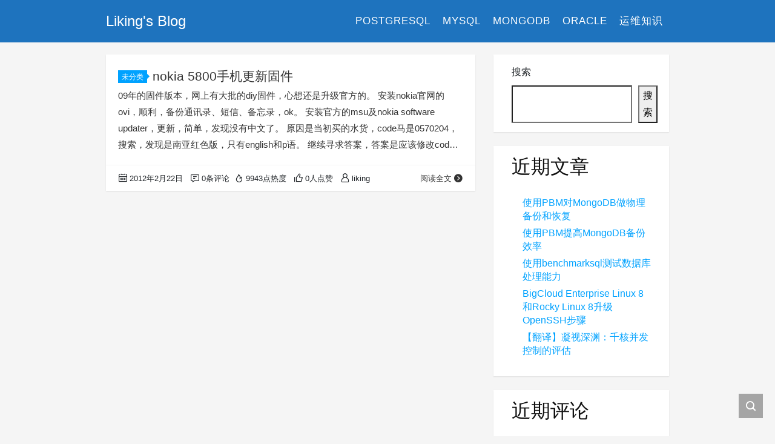

--- FILE ---
content_type: text/html; charset=UTF-8
request_url: https://liking.site/tag/%E6%9B%B4%E6%96%B0%E5%9B%BA%E4%BB%B6/
body_size: 38216
content:
<!DOCTYPE html>
<html lang="zh-Hans">

<head>
    <meta charset="UTF-8">
    <title>更新固件 - Liking&#039;s Blog</title>
    <meta name="viewport" content="width=device-width, initial-scale=1, user-scalable=no"><meta name="format-detection" content="telphone=no, date=no, address=no, email=no"><meta name="theme-color" content="#282a2c"><meta name="keywords" itemprop="keywords" content="更新固件"><meta name="description" itemprop="description" content=""><meta itemprop="image" content="http://liking.site/wp-content/themes/kratos-main/assets/img/default.jpg"><meta property="og:site_name" content="Liking&#039;s Blog"><meta property="og:url" content="https://liking.site/2012/02/22/nokia-5800%e6%89%8b%e6%9c%ba%e6%9b%b4%e6%96%b0%e5%9b%ba%e4%bb%b6/"><meta property="og:title" content="nokia 5800手机更新固件"><meta property="og:image" content="http://liking.site/wp-content/themes/kratos-main/assets/img/default.jpg"><meta property="og:image:type" content="image/webp"><meta property="og:locale" content="zh-Hans"><meta name="twitter:card" content="summary_large_image"><meta name="twitter:title" content="nokia 5800手机更新固件"><meta name='robots' content='max-image-preview:large' />
<style id='wp-img-auto-sizes-contain-inline-css' type='text/css'>
img:is([sizes=auto i],[sizes^="auto," i]){contain-intrinsic-size:3000px 1500px}
/*# sourceURL=wp-img-auto-sizes-contain-inline-css */
</style>
<style id='classic-theme-styles-inline-css' type='text/css'>
/*! This file is auto-generated */
.wp-block-button__link{color:#fff;background-color:#32373c;border-radius:9999px;box-shadow:none;text-decoration:none;padding:calc(.667em + 2px) calc(1.333em + 2px);font-size:1.125em}.wp-block-file__button{background:#32373c;color:#fff;text-decoration:none}
/*# sourceURL=/wp-includes/css/classic-themes.min.css */
</style>
<style id='md-style-inline-css' type='text/css'>
 
/*# sourceURL=md-style-inline-css */
</style>
<link rel='stylesheet' id='ez-toc-css' href='https://liking.site/wp-content/plugins/easy-table-of-contents/assets/css/screen.min.css?ver=2.0.79.2' type='text/css' media='all' />
<style id='ez-toc-inline-css' type='text/css'>
div#ez-toc-container .ez-toc-title {font-size: 120%;}div#ez-toc-container .ez-toc-title {font-weight: 500;}div#ez-toc-container ul li , div#ez-toc-container ul li a {font-size: 95%;}div#ez-toc-container ul li , div#ez-toc-container ul li a {font-weight: 500;}div#ez-toc-container nav ul ul li {font-size: 90%;}.ez-toc-box-title {font-weight: bold; margin-bottom: 10px; text-align: center; text-transform: uppercase; letter-spacing: 1px; color: #666; padding-bottom: 5px;position:absolute;top:-4%;left:5%;background-color: inherit;transition: top 0.3s ease;}.ez-toc-box-title.toc-closed {top:-25%;}
/*# sourceURL=ez-toc-inline-css */
</style>
<link rel='stylesheet' id='bootstrap-css' href='https://liking.site/wp-content/themes/kratos-main/assets/css/bootstrap.min.css?ver=4.5.0' type='text/css' media='all' />
<link rel='stylesheet' id='kicon-css' href='https://liking.site/wp-content/themes/kratos-main/assets/css/iconfont.min.css?ver=4.3.2' type='text/css' media='all' />
<link rel='stylesheet' id='layer-css' href='https://liking.site/wp-content/themes/kratos-main/assets/css/layer.min.css?ver=3.1.1' type='text/css' media='all' />
<link rel='stylesheet' id='kratos-css' href='https://liking.site/wp-content/themes/kratos-main/style.css?ver=4.3.2' type='text/css' media='all' />
<style id='kratos-inline-css' type='text/css'>

        @media screen and (min-width: 992px) {
            .k-nav .navbar-brand h1 {
                color: #ffffff;
            }
            .k-nav .navbar-nav > li.nav-item > a {
                color: #ffffff;
            }
        }
        
/*# sourceURL=kratos-inline-css */
</style>
<link rel="icon" href="https://liking.site/wp-content/uploads/2016/08/cropped-makesnowman-150x150.jpg" sizes="32x32" />
<link rel="icon" href="https://liking.site/wp-content/uploads/2016/08/cropped-makesnowman-300x300.jpg" sizes="192x192" />
<link rel="apple-touch-icon" href="https://liking.site/wp-content/uploads/2016/08/cropped-makesnowman-300x300.jpg" />
<meta name="msapplication-TileImage" content="https://liking.site/wp-content/uploads/2016/08/cropped-makesnowman-300x300.jpg" />
<script type="text/javascript" src="https://liking.site/wp-includes/js/jquery/jquery.min.js?ver=3.7.1" id="jquery-core-js"></script>
<script type="text/javascript" src="https://liking.site/wp-includes/js/jquery/jquery-migrate.min.js?ver=3.4.1" id="jquery-migrate-js"></script>
<script></script><style id='wp-block-heading-inline-css' type='text/css'>
h1:where(.wp-block-heading).has-background,h2:where(.wp-block-heading).has-background,h3:where(.wp-block-heading).has-background,h4:where(.wp-block-heading).has-background,h5:where(.wp-block-heading).has-background,h6:where(.wp-block-heading).has-background{padding:1.25em 2.375em}h1.has-text-align-left[style*=writing-mode]:where([style*=vertical-lr]),h1.has-text-align-right[style*=writing-mode]:where([style*=vertical-rl]),h2.has-text-align-left[style*=writing-mode]:where([style*=vertical-lr]),h2.has-text-align-right[style*=writing-mode]:where([style*=vertical-rl]),h3.has-text-align-left[style*=writing-mode]:where([style*=vertical-lr]),h3.has-text-align-right[style*=writing-mode]:where([style*=vertical-rl]),h4.has-text-align-left[style*=writing-mode]:where([style*=vertical-lr]),h4.has-text-align-right[style*=writing-mode]:where([style*=vertical-rl]),h5.has-text-align-left[style*=writing-mode]:where([style*=vertical-lr]),h5.has-text-align-right[style*=writing-mode]:where([style*=vertical-rl]),h6.has-text-align-left[style*=writing-mode]:where([style*=vertical-lr]),h6.has-text-align-right[style*=writing-mode]:where([style*=vertical-rl]){rotate:180deg}
/*# sourceURL=https://liking.site/wp-includes/blocks/heading/style.min.css */
</style>
<style id='wp-block-latest-comments-inline-css' type='text/css'>
ol.wp-block-latest-comments{box-sizing:border-box;margin-left:0}:where(.wp-block-latest-comments:not([style*=line-height] .wp-block-latest-comments__comment)){line-height:1.1}:where(.wp-block-latest-comments:not([style*=line-height] .wp-block-latest-comments__comment-excerpt p)){line-height:1.8}.has-dates :where(.wp-block-latest-comments:not([style*=line-height])),.has-excerpts :where(.wp-block-latest-comments:not([style*=line-height])){line-height:1.5}.wp-block-latest-comments .wp-block-latest-comments{padding-left:0}.wp-block-latest-comments__comment{list-style:none;margin-bottom:1em}.has-avatars .wp-block-latest-comments__comment{list-style:none;min-height:2.25em}.has-avatars .wp-block-latest-comments__comment .wp-block-latest-comments__comment-excerpt,.has-avatars .wp-block-latest-comments__comment .wp-block-latest-comments__comment-meta{margin-left:3.25em}.wp-block-latest-comments__comment-excerpt p{font-size:.875em;margin:.36em 0 1.4em}.wp-block-latest-comments__comment-date{display:block;font-size:.75em}.wp-block-latest-comments .avatar,.wp-block-latest-comments__comment-avatar{border-radius:1.5em;display:block;float:left;height:2.5em;margin-right:.75em;width:2.5em}.wp-block-latest-comments[class*=-font-size] a,.wp-block-latest-comments[style*=font-size] a{font-size:inherit}
/*# sourceURL=https://liking.site/wp-includes/blocks/latest-comments/style.min.css */
</style>
<style id='wp-block-latest-posts-inline-css' type='text/css'>
.wp-block-latest-posts{box-sizing:border-box}.wp-block-latest-posts.alignleft{margin-right:2em}.wp-block-latest-posts.alignright{margin-left:2em}.wp-block-latest-posts.wp-block-latest-posts__list{list-style:none}.wp-block-latest-posts.wp-block-latest-posts__list li{clear:both;overflow-wrap:break-word}.wp-block-latest-posts.is-grid{display:flex;flex-wrap:wrap}.wp-block-latest-posts.is-grid li{margin:0 1.25em 1.25em 0;width:100%}@media (min-width:600px){.wp-block-latest-posts.columns-2 li{width:calc(50% - .625em)}.wp-block-latest-posts.columns-2 li:nth-child(2n){margin-right:0}.wp-block-latest-posts.columns-3 li{width:calc(33.33333% - .83333em)}.wp-block-latest-posts.columns-3 li:nth-child(3n){margin-right:0}.wp-block-latest-posts.columns-4 li{width:calc(25% - .9375em)}.wp-block-latest-posts.columns-4 li:nth-child(4n){margin-right:0}.wp-block-latest-posts.columns-5 li{width:calc(20% - 1em)}.wp-block-latest-posts.columns-5 li:nth-child(5n){margin-right:0}.wp-block-latest-posts.columns-6 li{width:calc(16.66667% - 1.04167em)}.wp-block-latest-posts.columns-6 li:nth-child(6n){margin-right:0}}:root :where(.wp-block-latest-posts.is-grid){padding:0}:root :where(.wp-block-latest-posts.wp-block-latest-posts__list){padding-left:0}.wp-block-latest-posts__post-author,.wp-block-latest-posts__post-date{display:block;font-size:.8125em}.wp-block-latest-posts__post-excerpt,.wp-block-latest-posts__post-full-content{margin-bottom:1em;margin-top:.5em}.wp-block-latest-posts__featured-image a{display:inline-block}.wp-block-latest-posts__featured-image img{height:auto;max-width:100%;width:auto}.wp-block-latest-posts__featured-image.alignleft{float:left;margin-right:1em}.wp-block-latest-posts__featured-image.alignright{float:right;margin-left:1em}.wp-block-latest-posts__featured-image.aligncenter{margin-bottom:1em;text-align:center}
/*# sourceURL=https://liking.site/wp-includes/blocks/latest-posts/style.min.css */
</style>
<style id='wp-block-search-inline-css' type='text/css'>
.wp-block-search__button{margin-left:10px;word-break:normal}.wp-block-search__button.has-icon{line-height:0}.wp-block-search__button svg{height:1.25em;min-height:24px;min-width:24px;width:1.25em;fill:currentColor;vertical-align:text-bottom}:where(.wp-block-search__button){border:1px solid #ccc;padding:6px 10px}.wp-block-search__inside-wrapper{display:flex;flex:auto;flex-wrap:nowrap;max-width:100%}.wp-block-search__label{width:100%}.wp-block-search.wp-block-search__button-only .wp-block-search__button{box-sizing:border-box;display:flex;flex-shrink:0;justify-content:center;margin-left:0;max-width:100%}.wp-block-search.wp-block-search__button-only .wp-block-search__inside-wrapper{min-width:0!important;transition-property:width}.wp-block-search.wp-block-search__button-only .wp-block-search__input{flex-basis:100%;transition-duration:.3s}.wp-block-search.wp-block-search__button-only.wp-block-search__searchfield-hidden,.wp-block-search.wp-block-search__button-only.wp-block-search__searchfield-hidden .wp-block-search__inside-wrapper{overflow:hidden}.wp-block-search.wp-block-search__button-only.wp-block-search__searchfield-hidden .wp-block-search__input{border-left-width:0!important;border-right-width:0!important;flex-basis:0;flex-grow:0;margin:0;min-width:0!important;padding-left:0!important;padding-right:0!important;width:0!important}:where(.wp-block-search__input){appearance:none;border:1px solid #949494;flex-grow:1;font-family:inherit;font-size:inherit;font-style:inherit;font-weight:inherit;letter-spacing:inherit;line-height:inherit;margin-left:0;margin-right:0;min-width:3rem;padding:8px;text-decoration:unset!important;text-transform:inherit}:where(.wp-block-search__button-inside .wp-block-search__inside-wrapper){background-color:#fff;border:1px solid #949494;box-sizing:border-box;padding:4px}:where(.wp-block-search__button-inside .wp-block-search__inside-wrapper) .wp-block-search__input{border:none;border-radius:0;padding:0 4px}:where(.wp-block-search__button-inside .wp-block-search__inside-wrapper) .wp-block-search__input:focus{outline:none}:where(.wp-block-search__button-inside .wp-block-search__inside-wrapper) :where(.wp-block-search__button){padding:4px 8px}.wp-block-search.aligncenter .wp-block-search__inside-wrapper{margin:auto}.wp-block[data-align=right] .wp-block-search.wp-block-search__button-only .wp-block-search__inside-wrapper{float:right}
/*# sourceURL=https://liking.site/wp-includes/blocks/search/style.min.css */
</style>
<style id='wp-block-group-inline-css' type='text/css'>
.wp-block-group{box-sizing:border-box}:where(.wp-block-group.wp-block-group-is-layout-constrained){position:relative}
/*# sourceURL=https://liking.site/wp-includes/blocks/group/style.min.css */
</style>
<style id='global-styles-inline-css' type='text/css'>
:root{--wp--preset--aspect-ratio--square: 1;--wp--preset--aspect-ratio--4-3: 4/3;--wp--preset--aspect-ratio--3-4: 3/4;--wp--preset--aspect-ratio--3-2: 3/2;--wp--preset--aspect-ratio--2-3: 2/3;--wp--preset--aspect-ratio--16-9: 16/9;--wp--preset--aspect-ratio--9-16: 9/16;--wp--preset--color--black: #000000;--wp--preset--color--cyan-bluish-gray: #abb8c3;--wp--preset--color--white: #ffffff;--wp--preset--color--pale-pink: #f78da7;--wp--preset--color--vivid-red: #cf2e2e;--wp--preset--color--luminous-vivid-orange: #ff6900;--wp--preset--color--luminous-vivid-amber: #fcb900;--wp--preset--color--light-green-cyan: #7bdcb5;--wp--preset--color--vivid-green-cyan: #00d084;--wp--preset--color--pale-cyan-blue: #8ed1fc;--wp--preset--color--vivid-cyan-blue: #0693e3;--wp--preset--color--vivid-purple: #9b51e0;--wp--preset--gradient--vivid-cyan-blue-to-vivid-purple: linear-gradient(135deg,rgb(6,147,227) 0%,rgb(155,81,224) 100%);--wp--preset--gradient--light-green-cyan-to-vivid-green-cyan: linear-gradient(135deg,rgb(122,220,180) 0%,rgb(0,208,130) 100%);--wp--preset--gradient--luminous-vivid-amber-to-luminous-vivid-orange: linear-gradient(135deg,rgb(252,185,0) 0%,rgb(255,105,0) 100%);--wp--preset--gradient--luminous-vivid-orange-to-vivid-red: linear-gradient(135deg,rgb(255,105,0) 0%,rgb(207,46,46) 100%);--wp--preset--gradient--very-light-gray-to-cyan-bluish-gray: linear-gradient(135deg,rgb(238,238,238) 0%,rgb(169,184,195) 100%);--wp--preset--gradient--cool-to-warm-spectrum: linear-gradient(135deg,rgb(74,234,220) 0%,rgb(151,120,209) 20%,rgb(207,42,186) 40%,rgb(238,44,130) 60%,rgb(251,105,98) 80%,rgb(254,248,76) 100%);--wp--preset--gradient--blush-light-purple: linear-gradient(135deg,rgb(255,206,236) 0%,rgb(152,150,240) 100%);--wp--preset--gradient--blush-bordeaux: linear-gradient(135deg,rgb(254,205,165) 0%,rgb(254,45,45) 50%,rgb(107,0,62) 100%);--wp--preset--gradient--luminous-dusk: linear-gradient(135deg,rgb(255,203,112) 0%,rgb(199,81,192) 50%,rgb(65,88,208) 100%);--wp--preset--gradient--pale-ocean: linear-gradient(135deg,rgb(255,245,203) 0%,rgb(182,227,212) 50%,rgb(51,167,181) 100%);--wp--preset--gradient--electric-grass: linear-gradient(135deg,rgb(202,248,128) 0%,rgb(113,206,126) 100%);--wp--preset--gradient--midnight: linear-gradient(135deg,rgb(2,3,129) 0%,rgb(40,116,252) 100%);--wp--preset--font-size--small: 13px;--wp--preset--font-size--medium: 20px;--wp--preset--font-size--large: 36px;--wp--preset--font-size--x-large: 42px;--wp--preset--spacing--20: 0.44rem;--wp--preset--spacing--30: 0.67rem;--wp--preset--spacing--40: 1rem;--wp--preset--spacing--50: 1.5rem;--wp--preset--spacing--60: 2.25rem;--wp--preset--spacing--70: 3.38rem;--wp--preset--spacing--80: 5.06rem;--wp--preset--shadow--natural: 6px 6px 9px rgba(0, 0, 0, 0.2);--wp--preset--shadow--deep: 12px 12px 50px rgba(0, 0, 0, 0.4);--wp--preset--shadow--sharp: 6px 6px 0px rgba(0, 0, 0, 0.2);--wp--preset--shadow--outlined: 6px 6px 0px -3px rgb(255, 255, 255), 6px 6px rgb(0, 0, 0);--wp--preset--shadow--crisp: 6px 6px 0px rgb(0, 0, 0);}:where(.is-layout-flex){gap: 0.5em;}:where(.is-layout-grid){gap: 0.5em;}body .is-layout-flex{display: flex;}.is-layout-flex{flex-wrap: wrap;align-items: center;}.is-layout-flex > :is(*, div){margin: 0;}body .is-layout-grid{display: grid;}.is-layout-grid > :is(*, div){margin: 0;}:where(.wp-block-columns.is-layout-flex){gap: 2em;}:where(.wp-block-columns.is-layout-grid){gap: 2em;}:where(.wp-block-post-template.is-layout-flex){gap: 1.25em;}:where(.wp-block-post-template.is-layout-grid){gap: 1.25em;}.has-black-color{color: var(--wp--preset--color--black) !important;}.has-cyan-bluish-gray-color{color: var(--wp--preset--color--cyan-bluish-gray) !important;}.has-white-color{color: var(--wp--preset--color--white) !important;}.has-pale-pink-color{color: var(--wp--preset--color--pale-pink) !important;}.has-vivid-red-color{color: var(--wp--preset--color--vivid-red) !important;}.has-luminous-vivid-orange-color{color: var(--wp--preset--color--luminous-vivid-orange) !important;}.has-luminous-vivid-amber-color{color: var(--wp--preset--color--luminous-vivid-amber) !important;}.has-light-green-cyan-color{color: var(--wp--preset--color--light-green-cyan) !important;}.has-vivid-green-cyan-color{color: var(--wp--preset--color--vivid-green-cyan) !important;}.has-pale-cyan-blue-color{color: var(--wp--preset--color--pale-cyan-blue) !important;}.has-vivid-cyan-blue-color{color: var(--wp--preset--color--vivid-cyan-blue) !important;}.has-vivid-purple-color{color: var(--wp--preset--color--vivid-purple) !important;}.has-black-background-color{background-color: var(--wp--preset--color--black) !important;}.has-cyan-bluish-gray-background-color{background-color: var(--wp--preset--color--cyan-bluish-gray) !important;}.has-white-background-color{background-color: var(--wp--preset--color--white) !important;}.has-pale-pink-background-color{background-color: var(--wp--preset--color--pale-pink) !important;}.has-vivid-red-background-color{background-color: var(--wp--preset--color--vivid-red) !important;}.has-luminous-vivid-orange-background-color{background-color: var(--wp--preset--color--luminous-vivid-orange) !important;}.has-luminous-vivid-amber-background-color{background-color: var(--wp--preset--color--luminous-vivid-amber) !important;}.has-light-green-cyan-background-color{background-color: var(--wp--preset--color--light-green-cyan) !important;}.has-vivid-green-cyan-background-color{background-color: var(--wp--preset--color--vivid-green-cyan) !important;}.has-pale-cyan-blue-background-color{background-color: var(--wp--preset--color--pale-cyan-blue) !important;}.has-vivid-cyan-blue-background-color{background-color: var(--wp--preset--color--vivid-cyan-blue) !important;}.has-vivid-purple-background-color{background-color: var(--wp--preset--color--vivid-purple) !important;}.has-black-border-color{border-color: var(--wp--preset--color--black) !important;}.has-cyan-bluish-gray-border-color{border-color: var(--wp--preset--color--cyan-bluish-gray) !important;}.has-white-border-color{border-color: var(--wp--preset--color--white) !important;}.has-pale-pink-border-color{border-color: var(--wp--preset--color--pale-pink) !important;}.has-vivid-red-border-color{border-color: var(--wp--preset--color--vivid-red) !important;}.has-luminous-vivid-orange-border-color{border-color: var(--wp--preset--color--luminous-vivid-orange) !important;}.has-luminous-vivid-amber-border-color{border-color: var(--wp--preset--color--luminous-vivid-amber) !important;}.has-light-green-cyan-border-color{border-color: var(--wp--preset--color--light-green-cyan) !important;}.has-vivid-green-cyan-border-color{border-color: var(--wp--preset--color--vivid-green-cyan) !important;}.has-pale-cyan-blue-border-color{border-color: var(--wp--preset--color--pale-cyan-blue) !important;}.has-vivid-cyan-blue-border-color{border-color: var(--wp--preset--color--vivid-cyan-blue) !important;}.has-vivid-purple-border-color{border-color: var(--wp--preset--color--vivid-purple) !important;}.has-vivid-cyan-blue-to-vivid-purple-gradient-background{background: var(--wp--preset--gradient--vivid-cyan-blue-to-vivid-purple) !important;}.has-light-green-cyan-to-vivid-green-cyan-gradient-background{background: var(--wp--preset--gradient--light-green-cyan-to-vivid-green-cyan) !important;}.has-luminous-vivid-amber-to-luminous-vivid-orange-gradient-background{background: var(--wp--preset--gradient--luminous-vivid-amber-to-luminous-vivid-orange) !important;}.has-luminous-vivid-orange-to-vivid-red-gradient-background{background: var(--wp--preset--gradient--luminous-vivid-orange-to-vivid-red) !important;}.has-very-light-gray-to-cyan-bluish-gray-gradient-background{background: var(--wp--preset--gradient--very-light-gray-to-cyan-bluish-gray) !important;}.has-cool-to-warm-spectrum-gradient-background{background: var(--wp--preset--gradient--cool-to-warm-spectrum) !important;}.has-blush-light-purple-gradient-background{background: var(--wp--preset--gradient--blush-light-purple) !important;}.has-blush-bordeaux-gradient-background{background: var(--wp--preset--gradient--blush-bordeaux) !important;}.has-luminous-dusk-gradient-background{background: var(--wp--preset--gradient--luminous-dusk) !important;}.has-pale-ocean-gradient-background{background: var(--wp--preset--gradient--pale-ocean) !important;}.has-electric-grass-gradient-background{background: var(--wp--preset--gradient--electric-grass) !important;}.has-midnight-gradient-background{background: var(--wp--preset--gradient--midnight) !important;}.has-small-font-size{font-size: var(--wp--preset--font-size--small) !important;}.has-medium-font-size{font-size: var(--wp--preset--font-size--medium) !important;}.has-large-font-size{font-size: var(--wp--preset--font-size--large) !important;}.has-x-large-font-size{font-size: var(--wp--preset--font-size--x-large) !important;}
/*# sourceURL=global-styles-inline-css */
</style>
</head>

<body>
    <div class="k-header">
        <nav class="k-nav navbar navbar-expand-lg navbar-light fixed-top" style="background:#1e73be">
            <div class="container">
                <a class="navbar-brand" href="http://liking.site">
                    <h1>Liking&#039;s Blog</h1>                </a>
                                    <button class="navbar-toggler navbar-toggler-right" id="navbutton" type="button" data-toggle="collapse" data-target="#navbarResponsive" aria-controls="navbarResponsive" aria-expanded="false" aria-label="Toggle navigation">
                        <span class="line first-line"></span>
                        <span class="line second-line"></span>
                        <span class="line third-line"></span>
                    </button>
                <div id="navbarResponsive" class="collapse navbar-collapse"><ul id="menu-%e9%a6%96%e9%a1%b5%e8%8f%9c%e5%8d%95" class="navbar-nav ml-auto"><li class="nav-item" ><a title="PostgreSQL" href="https://liking.site/category/postgresql/" class="nav-link">PostgreSQL</a></li>
<li class="nav-item" ><a title="MySQL" href="https://liking.site/category/mysql/" class="nav-link">MySQL</a></li>
<li class="nav-item" ><a title="MongoDB" href="https://liking.site/category/mongodb/" class="nav-link">MongoDB</a></li>
<li class="nav-item" ><a title="Oracle" href="https://liking.site/category/oracle/" class="nav-link">Oracle</a></li>
<li class="nav-item" ><a title="运维知识" href="https://liking.site/category/devops/" class="nav-link">运维知识</a></li>
</ul></div>            </div>
        </nav>
            </div><div class="k-main color" style="background:#f5f5f5">
    <div class="container">
        <div class="row">
            <div class="col-lg-8 board">
                <div class="article-panel">
    <span class="a-card d-none d-md-block d-lg-block">
            </span>
        <div class="a-post a-none">
        <div class="header">
            <a class="label" href="https://liking.site/category/uncategorized/">未分类<i class="label-arrow"></i></a>            <h3 class="title"><a href="https://liking.site/2012/02/22/nokia-5800%e6%89%8b%e6%9c%ba%e6%9b%b4%e6%96%b0%e5%9b%ba%e4%bb%b6/">nokia 5800手机更新固件</a></h3>
        </div>
        <div class="content">
            <p>09年的固件版本，网上有大批的diy固件，心想还是升级官方的。 安装nokia官网的ovi，顺利，备份通讯录、短信、备忘录，ok。 安装官方的msu及nokia software updater，更新，简单，发现没有中文了。 原因是当初买的水货，code马是0570204，搜索，发现是南亚红色版，只有english和p语。 继续寻求答案，答案是应该修改code码，再重新升级。 修改为0559476亚太1红色版的code码，ok，可以重新升级了，至此ok！ 期间需要安装JAF软件才可以改码，试了几个版本，终于ok，太&hellip;</p>
        </div>
    </div>
    <div class="a-meta">
        <span class="float-left d-none d-md-block">
            <span class="mr-2"><i class="kicon i-calendar"></i>2012年2月22日</span>
                            <span class="mr-2"><i class="kicon i-comments"></i>0条评论</span>
                    </span>
        <span class="float-left d-block">
                            <span class="mr-2"><i class="kicon i-hot"></i>9943点热度</span>
                            <span class="mr-2"><i class="kicon i-good"></i>0人点赞</span>
                            <span class="mr-2"><i class="kicon i-author"></i>liking</span>
                    </span>
        <span class="float-right">
            <a href="https://liking.site/2012/02/22/nokia-5800%e6%89%8b%e6%9c%ba%e6%9b%b4%e6%96%b0%e5%9b%ba%e4%bb%b6/">阅读全文<i class="kicon i-rightbutton"></i></a>
        </span>
    </div>
</div>
            </div>
            <div class="col-lg-4 sidebar sticky-sidebar d-none d-lg-block">
                <div class="widget widget_block widget_search"><form role="search" method="get" action="https://liking.site/" class="wp-block-search__button-outside wp-block-search__text-button wp-block-search"    ><label class="wp-block-search__label" for="wp-block-search__input-1" >搜索</label><div class="wp-block-search__inside-wrapper" ><input class="wp-block-search__input" id="wp-block-search__input-1" placeholder="" value="" type="search" name="s" required /><button aria-label="搜索" class="wp-block-search__button wp-element-button" type="submit" >搜索</button></div></form></div><div class="widget widget_block"><div class="wp-block-group"><div class="wp-block-group__inner-container is-layout-flow wp-block-group-is-layout-flow"><h2 class="wp-block-heading">近期文章</h2><ul class="wp-block-latest-posts__list wp-block-latest-posts"><li><a class="wp-block-latest-posts__post-title" href="https://liking.site/2025/12/12/%e4%bd%bf%e7%94%a8pbm%e5%af%b9mongodb%e5%81%9a%e7%89%a9%e7%90%86%e5%a4%87%e4%bb%bd%e5%92%8c%e6%81%a2%e5%a4%8d/">使用PBM对MongoDB做物理备份和恢复</a></li>
<li><a class="wp-block-latest-posts__post-title" href="https://liking.site/2025/11/10/%e4%bd%bf%e7%94%a8pbm%e6%8f%90%e9%ab%98mongodb%e5%a4%87%e4%bb%bd%e6%95%88%e7%8e%87/">使用PBM提高MongoDB备份效率</a></li>
<li><a class="wp-block-latest-posts__post-title" href="https://liking.site/2025/04/07/%e4%bd%bf%e7%94%a8benchmarksql%e6%b5%8b%e8%af%95%e6%95%b0%e6%8d%ae%e5%ba%93%e5%a4%84%e7%90%86%e8%83%bd%e5%8a%9b/">使用benchmarksql测试数据库处理能力</a></li>
<li><a class="wp-block-latest-posts__post-title" href="https://liking.site/2025/02/26/upgradeopenssh-rockylinux8-bclinux8/">BigCloud Enterprise Linux 8和Rocky Linux 8升级OpenSSH步骤</a></li>
<li><a class="wp-block-latest-posts__post-title" href="https://liking.site/2025/02/22/%e3%80%90%e7%bf%bb%e8%af%91%e3%80%91%e5%87%9d%e8%a7%86%e6%b7%b1%e6%b8%8a%ef%bc%9a%e5%8d%83%e6%a0%b8%e5%b9%b6%e5%8f%91%e6%8e%a7%e5%88%b6%e7%9a%84%e8%af%84%e4%bc%b0/">【翻译】凝视深渊：千核并发控制的评估</a></li>
</ul></div></div></div><div class="widget widget_block"><div class="wp-block-group"><div class="wp-block-group__inner-container is-layout-flow wp-block-group-is-layout-flow"><h2 class="wp-block-heading">近期评论</h2><ol class="wp-block-latest-comments"><li class="wp-block-latest-comments__comment"><article><footer class="wp-block-latest-comments__comment-meta"><a class="wp-block-latest-comments__comment-author" href="https://liking.site">liking</a> 发表在 <a class="wp-block-latest-comments__comment-link" href="https://liking.site/2025/11/10/%e4%bd%bf%e7%94%a8pbm%e6%8f%90%e9%ab%98mongodb%e5%a4%87%e4%bb%bd%e6%95%88%e7%8e%87/#comment-320">使用PBM提高MongoDB备份效率</a></footer></article></li><li class="wp-block-latest-comments__comment"><article><footer class="wp-block-latest-comments__comment-meta"><a class="wp-block-latest-comments__comment-author" href="http://liking.site">liking</a> 发表在 <a class="wp-block-latest-comments__comment-link" href="https://liking.site/2024/12/16/linux8%e5%ae%89%e8%a3%85oracle-11g%e9%81%87%e5%88%b0%e7%9a%84%e9%97%ae%e9%a2%98%e8%ae%b0%e5%bd%95/#comment-105">linux8安装oracle 11g遇到的问题记录</a></footer></article></li><li class="wp-block-latest-comments__comment"><article><footer class="wp-block-latest-comments__comment-meta"><span class="wp-block-latest-comments__comment-author">liking</span> 发表在 <a class="wp-block-latest-comments__comment-link" href="https://liking.site/2023/07/26/mysql-pxc%e9%9b%86%e7%be%a4%e6%96%b0%e5%a2%9e%e4%b8%80%e4%b8%aa%e9%ab%98%e7%89%88%e6%9c%ac%e8%8a%82%e7%82%b9/#comment-46">MySQL PXC集群新增一个高版本节点</a></footer></article></li><li class="wp-block-latest-comments__comment"><article><footer class="wp-block-latest-comments__comment-meta"><a class="wp-block-latest-comments__comment-author" href="https://liking.site/author/liking/">liking</a> 发表在 <a class="wp-block-latest-comments__comment-link" href="https://liking.site/2018/02/24/%e6%88%91%e4%b8%ba%e4%bb%80%e4%b9%88%e4%b8%8d%e6%8e%a8%e8%8d%90%e5%9c%a8%e8%99%9a%e6%8b%9f%e6%9c%ba%e7%8e%af%e5%a2%83%e4%b8%8b%e5%ae%89%e8%a3%85oracle-rac/#comment-8">我为什么不推荐在虚拟机环境下安装ORACLE RAC</a></footer></article></li><li class="wp-block-latest-comments__comment"><article><footer class="wp-block-latest-comments__comment-meta"><a class="wp-block-latest-comments__comment-author" href="https://liking.site/author/liking/">liking</a> 发表在 <a class="wp-block-latest-comments__comment-link" href="https://liking.site/2022/09/08/docker-in-docker%e6%b5%8b%e8%af%95/#comment-45">Docker in Docker测试</a></footer></article></li></ol></div></div></div><div class="widget widget_links"><div class="title">参考链接</div>
	<ul class='xoxo blogroll'>
<li><a href="https://www.mongodb.com/docs/" title="MongoDB Documentation">MongoDB Docs</a></li>
<li><a href="https://dev.mysql.com/doc" title="MySQL Documentation">MySQL Docs</a></li>
<li><a href="https://www.postgresql.org/docs" title="PostgreSQL Documentation">PostgreSQL Docs</a></li>

	</ul>
</div>
<div class="widget widget_categories"><div class="title">分类</div>
			<ul>
					<li class="cat-item cat-item-2"><a href="https://liking.site/category/bigdata/">BigData<span> / 2篇</span></a>
</li>
	<li class="cat-item cat-item-3"><a href="https://liking.site/category/kubernetes/">kubernetes<span> / 2篇</span></a>
</li>
	<li class="cat-item cat-item-4"><a href="https://liking.site/category/linux/">linux<span> / 33篇</span></a>
</li>
	<li class="cat-item cat-item-5"><a href="https://liking.site/category/mongodb/">MongoDB<span> / 12篇</span></a>
</li>
	<li class="cat-item cat-item-6"><a href="https://liking.site/category/mysql/">MySQL<span> / 33篇</span></a>
</li>
	<li class="cat-item cat-item-7"><a href="https://liking.site/category/oracle/">Oracle<span> / 116篇</span></a>
</li>
	<li class="cat-item cat-item-8"><a href="https://liking.site/category/postgresql/">PostgreSQL<span> / 2篇</span></a>
</li>
	<li class="cat-item cat-item-9"><a href="https://liking.site/category/backup_restore/">备份恢复<span> / 24篇</span></a>
</li>
	<li class="cat-item cat-item-10"><a href="https://liking.site/category/install_config/">安装配置<span> / 78篇</span></a>
</li>
	<li class="cat-item cat-item-11"><a href="https://liking.site/category/performance-tuning/">性能优化<span> / 6篇</span></a>
</li>
	<li class="cat-item cat-item-12"><a href="https://liking.site/category/thinking/">技术杂谈<span> / 6篇</span></a>
</li>
	<li class="cat-item cat-item-1"><a href="https://liking.site/category/uncategorized/">未分类<span> / 16篇</span></a>
</li>
	<li class="cat-item cat-item-191"><a href="https://liking.site/category/%e5%8d%83%e5%8f%a4%e7%bb%9d%e5%94%b1%e6%a2%a6%e7%ba%a2%e6%a5%bc/">梦回红楼<span> / 16篇</span></a>
</li>
	<li class="cat-item cat-item-13"><a href="https://liking.site/category/test/">测试<span> / 12篇</span></a>
</li>
	<li class="cat-item cat-item-14"><a href="https://liking.site/category/life/">生活点滴<span> / 19篇</span></a>
</li>
	<li class="cat-item cat-item-15"><a href="https://liking.site/category/website/">网站建设<span> / 8篇</span></a>
</li>
	<li class="cat-item cat-item-16"><a href="https://liking.site/category/%e8%87%aa%e5%88%b6%e5%b7%a5%e5%85%b7/">自制工具<span> / 3篇</span></a>
</li>
	<li class="cat-item cat-item-17"><a href="https://liking.site/category/game/">轻松一刻<span> / 6篇</span></a>
</li>
	<li class="cat-item cat-item-18"><a href="https://liking.site/category/devops/">运维知识<span> / 75篇</span></a>
</li>
	<li class="cat-item cat-item-19"><a href="https://liking.site/category/troubleshooting/">问题处理<span> / 52篇</span></a>
</li>
			</ul>

			</div>            </div>
        </div>
    </div>
</div>
<div class="k-footer">
    <div class="f-toolbox">
        <div class="gotop ">
            <div class="gotop-btn">
                <span class="kicon i-up"></span>
            </div>
        </div>
                <div class="search">
            <span class="kicon i-find"></span>
            <form class="search-form" role="search" method="get" action="https://liking.site/">
                <input type="text" name="s" id="search-footer" placeholder="搜点什么呢?" style="display:none" />
            </form>
        </div>
    </div>
    <div class="container">
        <div class="row">
            <div class="col-12 text-center">
                <p class="social">
                                    </p>
                <p>COPYRIGHT © 2024 Liking's Blog. ALL RIGHTS RESERVED.</p><p>Theme <a href="https://github.com/seatonjiang/kratos" target="_blank" rel="nofollow">Kratos</a> Made By <a href="https://seatonjiang.com" target="_blank" rel="nofollow">Seaton Jiang</a></p>            </div>
        </div>
    </div>
</div>
<script type="speculationrules">
{"prefetch":[{"source":"document","where":{"and":[{"href_matches":"/*"},{"not":{"href_matches":["/wp-*.php","/wp-admin/*","/wp-content/uploads/*","/wp-content/*","/wp-content/plugins/*","/wp-content/themes/kratos-main/*","/*\\?(.+)"]}},{"not":{"selector_matches":"a[rel~=\"nofollow\"]"}},{"not":{"selector_matches":".no-prefetch, .no-prefetch a"}}]},"eagerness":"conservative"}]}
</script>
 <script type="text/javascript" id="ez-toc-scroll-scriptjs-js-extra">
/* <![CDATA[ */
var eztoc_smooth_local = {"scroll_offset":"30","add_request_uri":"","add_self_reference_link":""};
//# sourceURL=ez-toc-scroll-scriptjs-js-extra
/* ]]> */
</script>
<script type="text/javascript" src="https://liking.site/wp-content/plugins/easy-table-of-contents/assets/js/smooth_scroll.min.js?ver=2.0.79.2" id="ez-toc-scroll-scriptjs-js"></script>
<script type="text/javascript" src="https://liking.site/wp-content/plugins/easy-table-of-contents/vendor/js-cookie/js.cookie.min.js?ver=2.2.1" id="ez-toc-js-cookie-js"></script>
<script type="text/javascript" src="https://liking.site/wp-content/plugins/easy-table-of-contents/vendor/sticky-kit/jquery.sticky-kit.min.js?ver=1.9.2" id="ez-toc-jquery-sticky-kit-js"></script>
<script type="text/javascript" id="ez-toc-js-js-extra">
/* <![CDATA[ */
var ezTOC = {"smooth_scroll":"1","visibility_hide_by_default":"","scroll_offset":"30","fallbackIcon":"\u003Cspan class=\"\"\u003E\u003Cspan class=\"eztoc-hide\" style=\"display:none;\"\u003EToggle\u003C/span\u003E\u003Cspan class=\"ez-toc-icon-toggle-span\"\u003E\u003Csvg style=\"fill: #999;color:#999\" xmlns=\"http://www.w3.org/2000/svg\" class=\"list-377408\" width=\"20px\" height=\"20px\" viewBox=\"0 0 24 24\" fill=\"none\"\u003E\u003Cpath d=\"M6 6H4v2h2V6zm14 0H8v2h12V6zM4 11h2v2H4v-2zm16 0H8v2h12v-2zM4 16h2v2H4v-2zm16 0H8v2h12v-2z\" fill=\"currentColor\"\u003E\u003C/path\u003E\u003C/svg\u003E\u003Csvg style=\"fill: #999;color:#999\" class=\"arrow-unsorted-368013\" xmlns=\"http://www.w3.org/2000/svg\" width=\"10px\" height=\"10px\" viewBox=\"0 0 24 24\" version=\"1.2\" baseProfile=\"tiny\"\u003E\u003Cpath d=\"M18.2 9.3l-6.2-6.3-6.2 6.3c-.2.2-.3.4-.3.7s.1.5.3.7c.2.2.4.3.7.3h11c.3 0 .5-.1.7-.3.2-.2.3-.5.3-.7s-.1-.5-.3-.7zM5.8 14.7l6.2 6.3 6.2-6.3c.2-.2.3-.5.3-.7s-.1-.5-.3-.7c-.2-.2-.4-.3-.7-.3h-11c-.3 0-.5.1-.7.3-.2.2-.3.5-.3.7s.1.5.3.7z\"/\u003E\u003C/svg\u003E\u003C/span\u003E\u003C/span\u003E","chamomile_theme_is_on":""};
//# sourceURL=ez-toc-js-js-extra
/* ]]> */
</script>
<script type="text/javascript" src="https://liking.site/wp-content/plugins/easy-table-of-contents/assets/js/front.min.js?ver=2.0.79.2-1765526525" id="ez-toc-js-js"></script>
<script type="text/javascript" src="https://liking.site/wp-content/themes/kratos-main/assets/js/bootstrap.bundle.min.js?ver=4.5.0" id="bootstrap-bundle-js"></script>
<script type="text/javascript" src="https://liking.site/wp-content/themes/kratos-main/assets/js/layer.min.js?ver=3.1.1" id="layer-js"></script>
<script type="text/javascript" src="https://liking.site/wp-content/themes/kratos-main/assets/js/DPlayer.min.js?ver=4.3.2" id="dplayer-js"></script>
<script type="text/javascript" id="kratos-js-extra">
/* <![CDATA[ */
var kratos = {"site":"https://liking.site","directory":"https://liking.site/wp-content/themes/kratos-main","alipay":"http://liking.site/wp-content/themes/kratos-main/assets/img/200.png","wechat":"http://liking.site/wp-content/themes/kratos-main/assets/img/200.png","repeat":"\u60a8\u5df2\u7ecf\u8d5e\u8fc7\u4e86","thanks":"\u611f\u8c22\u60a8\u7684\u652f\u6301","donate":"\u6253\u8d4f\u4f5c\u8005","scan":"\u626b\u7801\u652f\u4ed8"};
//# sourceURL=kratos-js-extra
/* ]]> */
</script>
<script type="text/javascript" src="https://liking.site/wp-content/themes/kratos-main/assets/js/kratos.js?ver=4.3.2" id="kratos-js"></script>
<script type="text/javascript" id="comment-js-extra">
/* <![CDATA[ */
var ajaxcomment = {"ajax_url":"https://liking.site/wp-admin/admin-ajax.php","order":"asc","compost":"\u8bc4\u8bba\u6b63\u5728\u63d0\u4ea4\u4e2d","comsucc":"\u8bc4\u8bba\u63d0\u4ea4\u6210\u529f"};
//# sourceURL=comment-js-extra
/* ]]> */
</script>
<script type="text/javascript" src="https://liking.site/wp-content/themes/kratos-main/assets/js/comments.min.js?ver=4.3.2" id="comment-js"></script>
</body>

</html>